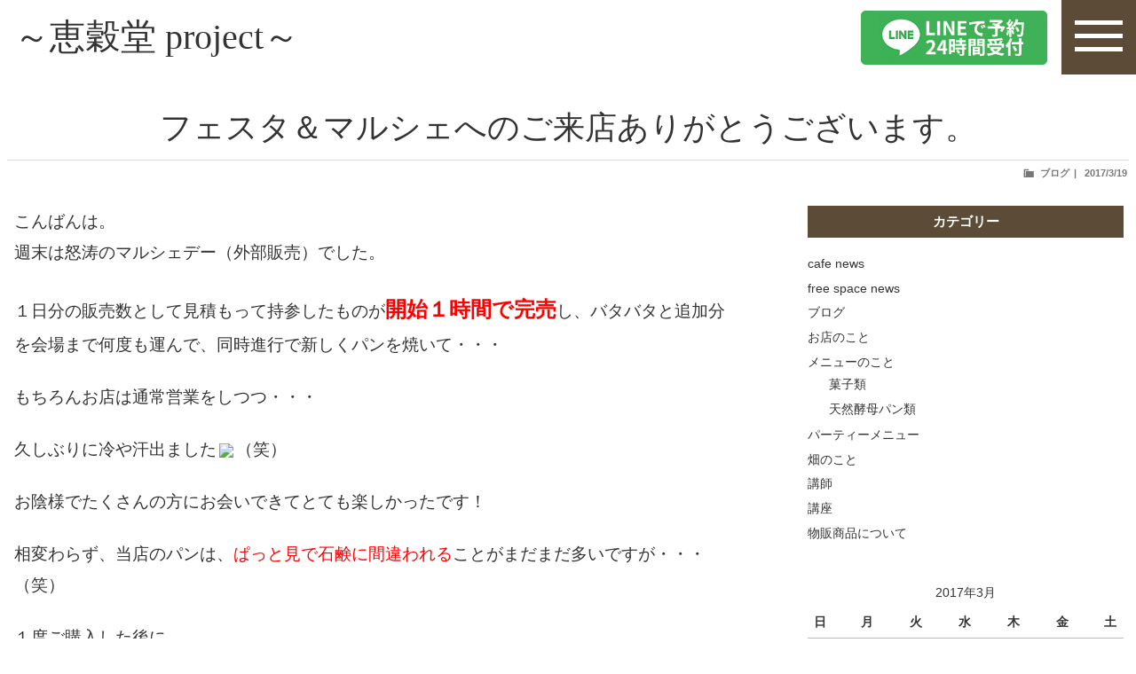

--- FILE ---
content_type: text/css
request_url: https://cafegoen.com/wp/wp-content/themes/cafegoen_Theme/style.css?ver=20250415
body_size: 11612
content:
/*
Theme Name:    cafegoen_Theme
Description:   Twenty Seventeen Child Theme
Author:        toranokoya
Author URI:    https://toranokoya.com/
Template: twentyseventeen
*/

/*defoult*/
body{
	background-color: #fff;
}

html[lang="ja"] h1,
html[lang="ja"] h2,
html[lang="ja"] h3,
html[lang="ja"] h4,
html[lang="ja"] h5,
html[lang="ja"] h6 {
    font-weight: normal;
}
h1,
h2,
h3,
h4,
h5,
h6,
.uifont,
.tohilabo a,
.logo div,
.topSpSec1 p,
.footerWrap,
.footerFixSec a,
.blogBox a,
.imgBlock a,
span.price,
.foodCenterTxt,
.dinnerBottom,
.mincho,
a .nav-title,
.jp-relatedposts-post-title{
	color: #333;
	font-family: "游明朝体", "Yu Mincho", YuMincho, "ヒラギノ明朝 Pro", "Hiragino Mincho Pro", "MS P明朝", "MS PMincho", serif;
}
.sec2 h5,
.sec2 h6,
.tohilabo a.detailLink,
h2.widget-title{
	font-family: "Hiragino Kaku Gothic Pro", Meiryo, sans-serif;
}

h5{
	font-size: 16px;
}

p{
		line-height: 1.9;
}

figure{
	margin:0 0 1em;
}
a {
	color: #333;
	text-decoration: none;
}

dl{
	display:flex;
	flex-wrap: wrap;
}
dt, dd{
	padding: 0 5px 5px;
	box-sizing: border-box;
}
dt{
	width: 25%;
}
dd{
	width:75%;
	margin: 0;
}
td,
th{
 	padding: 0.8em;
 	vertical-align: top;
}

/*--------------------------------------------------------------
4.0 Clearings
--------------------------------------------------------------*/

.site-header:before,
.site-header:after,
.contentsWrap:before,
.contentsWrap:after,
.detailFigWrap:before,
.detailFigWrap:after,
.listBlock li:before,
.listBlock li:after {
	content: "";
	display: table;
	table-layout: fixed;
}

.site-header:after,
.contentsWrap:after,
.detailFigWrap:after,
.listBlock li:after {
	clear: both;
}

/* Hover effects */

.entry-content a,
.entry-summary a,
.comment-content a,
.widget a,
.site-footer .widget-area a,
.posts-navigation a,
.widget_authors a strong {
	-webkit-box-shadow: none;
	box-shadow: none;
}
img.alignleft,
img.alignright{
	display: block;
	margin-bottom: 1em;
}
figure.alignleft,
figure.alignright{
	display: block;
	float: none;
}

.entry-title a,
.entry-meta a,
.page-links a,
.page-links a .page-number,
.entry-footer a,
.entry-footer .cat-links a,
.entry-footer .tags-links a,
.edit-link a,
.post-navigation a,
.logged-in-as a,
.comment-navigation a,
.comment-metadata a,
.comment-metadata a.comment-edit-link,
.comment-reply-link,
a .nav-title,
.pagination a,
.comments-pagination a,
.site-info a,
.widget .widget-title a,
.widget ul li a,
.site-footer .widget-area ul li a,
.site-footer .widget-area ul li a {
	-webkit-box-shadow: none;
	box-shadow: none;
	text-decoration: none;
}

.entry-content a:focus,
.entry-content a:hover,
.entry-summary a:focus,
.entry-summary a:hover,
.comment-content a:focus,
.comment-content a:hover,
.widget a:focus,
.widget a:hover,
.site-footer .widget-area a:focus,
.site-footer .widget-area a:hover,
.posts-navigation a:focus,
.posts-navigation a:hover,
.comment-metadata a:focus,
.comment-metadata a:hover,
.comment-metadata a.comment-edit-link:focus,
.comment-metadata a.comment-edit-link:hover,
.comment-reply-link:focus,
.comment-reply-link:hover,
.widget_authors a:focus strong,
.widget_authors a:hover strong,
.entry-title a:focus,
.entry-title a:hover,
.entry-meta a:focus,
.entry-meta a:hover,
.page-links a:focus .page-number,
.page-links a:hover .page-number,
.entry-footer a:focus,
.entry-footer a:hover,
.entry-footer .cat-links a:focus,
.entry-footer .cat-links a:hover,
.entry-footer .tags-links a:focus,
.entry-footer .tags-links a:hover,
.post-navigation a:focus,
.post-navigation a:hover,
.pagination a:not(.prev):not(.next):focus,
.pagination a:not(.prev):not(.next):hover,
.comments-pagination a:not(.prev):not(.next):focus,
.comments-pagination a:not(.prev):not(.next):hover,
.logged-in-as a:focus,
.logged-in-as a:hover,
a:focus .nav-title,
a:hover .nav-title,
.edit-link a:focus,
.edit-link a:hover,
.site-info a:focus,
.site-info a:hover,
.widget .widget-title a:focus,
.widget .widget-title a:hover,
.widget ul li a:focus,
.widget ul li a:hover {
	-webkit-box-shadow: none;
	box-shadow: none;
}
.entry-content a{
	color: #0065d1;
    -webkit-transition: all 0.2s linear;
    transition: all 0.2s linear;
}
.entry-content a:hover{
	color:#333;
}
.entry-content a:focus{
	color: #333;
}
.entry-meta{
	padding: 0;
	text-transform: none;
	font-weight: normal;
	font-size: 0.7em;
	line-height: 1.2;
}

a{
	transition: all 0.3s;
}
a:hover{
	opacity: 0.6;
}


/* Fixes linked images */
.entry-content a img,
.comment-content a img,
.widget a img {
	-webkit-box-shadow:none;
	box-shadow: none;
}
input[type="submit"]{
	background-color: #ff6c00;
	color:#fff;
	border-radius: 0;
	font-size: 20px;
	padding:0.8em 2em;
}




.site-content-contain{
	background-color: transparent;
}
.site-content{
	padding-top: 0;
	padding-bottom:4em;
}

.twentyseventeen-front-page article:not(.has-post-thumbnail):not(:first-child){
	border-width: 0;
}
.single-post:not(.has-sidebar) #primary,
.page.page-one-column:not(.twentyseventeen-front-page) #primary,
.archive.page-one-column:not(.has-sidebar) .page-header,
.archive.page-one-column:not(.has-sidebar) #primary{
    max-width: 100%; 
}
.archive .site-main > article,
.archive .site-main .container article{
	padding-bottom: 0;
	padding-top: 1.5em;
	border-top: 1px solid #eee;
	margin-top: 0.5em;
}
.archive .site-main > article:first-child,
.archive .site-main .container article:first-child{
	padding-top: 0;
	border-width: 0;
	margin-top: 0;
}
.page-header{
	margin: 2em auto 1.5em;
	text-align: center;
	padding: 0 0.5em;
}
.page-title{
	text-transform: capitalize;
	color: #333;
	font-size: 24px;
	line-height: 1.6;
	margin:0;
	padding:0.2em;
	border-bottom:1px solid #ddd;
}
.spaceTit{
	position: relative;
}
.spaceTit span{
	display: inline-block;
	margin-right: 1em;
	font-size: 0.5em;
	color: #fff;
	font-weight: bold;
	padding: 0.3em 1em 0.25em;
	line-height: 1;
	background-color: #5099dd;
	border-radius: 15px;
	vertical-align: 38%;
}
.spaceTit span.typeTag_1{
	background-color: #3fb156;
}
.spaceTit span.typeTag_2{
	background-color: darkorange;
}
.spaceTit span.typeTag_3{
	background-color: #0004fd;
	
}
html[lang="ja"] h2.page-title{
	font-weight: normal;
}
body:not(.twentyseventeen-front-page) .entry-header{
	padding: 0;
}
.archive .entry-title{
	font-size: 18px;
	margin-bottom: 1em;
}

.page-description{
	text-align: right;
	
}
.page-description p{
	padding:3px 6px;
	display: inline-block;
	border: 1px solid #555;
	margin:0;
    -webkit-transition: all 0.1s linear;
    transition: all 0.1s linear;
}
.page-description p:hover{
	border-color:#ddd;
}
.page-description a{
	padding:3px 20px 3px 14px;
	display: inline-block;
	position: relative;
    -webkit-transition: all 0.1s linear;
    transition: all 0.1s linear;
}
.page-description a:hover{
	opacity: 0.5;
}
.page-description a:after{
    position: absolute;
    padding-left: 6px;
    display: inline-block;
    font-family: dashicons;
    content: "\f345";
    -webkit-transition: all 0.1s linear;
    transition: all 0.1s linear;
}

.prev.page-numbers,
.next.page-numbers{
	background-color: #5c4c37;
	color:#fff;
	border-radius: 26px;
	padding:0.25em 0.4em 0.25em;
}
.post-thumbnail{
	margin-bottom: 0;
}
.page-numbers{}
#jp-relatedposts .jp-relatedposts-items .jp-relatedposts-post .jp-relatedposts-post-title a.jp-relatedposts-post-a{
	font-weight: bold;
}
#jp-relatedposts .jp-relatedposts-items time.jp-relatedposts-post-date,
.jp-relatedposts-post-context{
	font-size: 0.7em;
}
#jp-relatedposts .jp-relatedposts-items{
	display: flex;
	flex-wrap: wrap;
}
#jp-relatedposts .jp-relatedposts-items>*{
	flex-basis: calc(50% - 0.4em);
	float: none;
	margin: 0 0.2em 0.4em !important;
	padding: 0.4em;
	background-color: #f9f9f9;
	border: 1px solid #eee;
}



/*header*/

.siteHeader{
	margin:0 auto;
	max-width: 100%;
	padding: 0;
	position: relative;
}
.pcFixed{
	display: block;
	margin: 0 auto;
	max-width: 100%;
	width: 100%;
	position: relative;
	z-index: 1;
	background-color: rgba(255,255,255,0.85);
	/*-webkit-box-shadow: 4px 4px 4px 2px rgba(0,0,0,0.05);
	box-shadow: 4px 4px 4px 2px rgba(0,0,0,0.05);*/
}
.logo{
	padding:0 0 0px 4px;
	max-width: 300px;
}
.logo a,
.logo img{
	display: block;
}
.logo div,
.logo h1{
	margin:0;
	font-size: 22px;
	padding: 12px 0;
}
.gNavWrap{
	display: none;
}
.ichi_wrap{
	list-style: none;
	display: flex;
	justify-content: flex-end;
	padding:12px 100px 0 0;
	margin: 0;
}
.ichi_wrap li{
}
.blogBox,
.lineBox{
	width: 210px;
}
.blogBox{
	padding-right: 20px;
}
.ichi_wrap li a{
	display: block;
	text-align: center;
	border: 1px solid #ada092;
	border-radius: 5px;
}
.ichi_wrap li.lineBox a {
	border-color: #3fb156;
}
.blogBox a{
	padding: 12px;
	font-size: 30px;
	line-height: 1.2;
	color: #5c4c37;
	background-color: #fff;
}
.lineBox a{
	padding: 0 20px;
	background-color: #3fb156;
}
.lineBox img{
	vertical-align: bottom;
}

/*navi*/
.home.logged-in .gNav{
}
.gNav{
    display: none;
    justify-content: flex-end;
	list-style: none;
	margin-bottom: 0;
	padding-top:100px;
    -webkit-transition: all 0.8s ease-in-out;
    transition: all 0.8s ease-in-out;
}
.gNav > li{
	position: relative;
    -webkit-transition: .8s;
	transition: .8s;
	padding-top: 5px;
}
.gNav > li a{
	position: relative;
    display: block;
    line-height: 1.1;
    padding:0 0.5em;
    text-align: center;
    -webkit-transition: .8s;
	transition: .8s;
}
.gNav > li > a{
    border-right:1px solid #666;
}
.gNav > li:last-child > a{
    border-right-color:transparent;
}
.gNav > li > a:after{
	content: "";
	position: absolute;
	width: 0;
	bottom: 0;
	left: 50%;
	display: block;
	height: 1px;
	background: #000;
    -webkit-transition: .3s;
	transition: .3s;
	-ms-transform: translateX(-50%);
	transform: translateX(-50%);
}
.gNav > li > a:hover::after{
	width:100%;
}
.gNav > li:hover a{
	color:#333;
    text-decoration: none;
}
.headerWrap{
	position: relative;
	min-height: 60px;
	margin-bottom: 0;
}

.gNav > li ul{
	list-style: none;
	visibility: hidden;
	position: absolute;
	opacity: 0;
	width:100%;
	margin: 0;
	padding:0.5em 0;
	top:100px;
	border-radius: 0 0 3px 3px;
	background-color: #fff;
    -webkit-transition: all 0.25s linear;
    transition: all 0.25s linear;
    -webkit-box-shadow: 4px 4px 4px 2px rgba(0,0,0,0.15);
	box-shadow: 4px 4px 4px 2px rgba(0,0,0,0.15);
}
.gNav > li > a:hover + ul,
.gNav > li ul:hover{
	visibility: visible;
	opacity: 1;
	top:25px;
	z-index: 1;
}
.gNav > li a.subOn{
	padding-right:2em;
}
.subOn::before {
    position: absolute;
    right:0.5em;
    display: inline-block;
    font-family: dashicons;
    content: "\f347";
    -webkit-transition: all 0.1s linear;
    transition: all 0.1s linear;
}
.gNav > li .subOn + ul a{
	font-size: 0.9em;
	padding: 0.6em 0;
}

.gNav a.addcolor{
    color:#E6A600;
}
.spgNav{
	position: fixed;
	z-index: 99;
	width:100%;
	top:8px;
	-webkit-transition: all .4s ease-in-out;
	transition: all .4s ease-in-out;
}
.logged-in .spgNav{
	top:56px;
}
.spgNav .navLogo{
	position: absolute;
	width:20%;
	padding:2% 0 0 2%;
}
.home .spgNav .navLogo{
	display: none;
}




.logged-in .spNavWrap{
	margin-top: 46px;
}
.spNavWrap{
    position: fixed;
    top: 0;
    width: 100%;
    max-width: 100%;
    z-index: 1;
}
.spNavWrap.scrollOn{
	overflow-y: auto;
	bottom: 0;
	left:0;
	right:0;
}

.sp_menuBtn{
	position: absolute;
	top: 0;
	right: 0;
	width: 60px;
	height: 60px;
	z-index: 10;
	background-color: #5c4c37;
}
.sp_menuBtn:hover{
	cursor: pointer;
}
.sp_menuBtn span.l1,
.sp_menuBtn span.l15,
.sp_menuBtn span.l2{
	position: absolute;
	top: 45%;
	left: 10px;
	width: 40px;
	height: 5px;
	margin-top: -13px;
	background-color: #fff;
	transform-origin: center center;
	-webkit-transform-origin: center center;
	-webkit-transition: all 0.6s 0s cubic-bezier(0.875, 0.005, 0.090, 0.990);
	transition: all 0.6s 0s cubic-bezier(0.875, 0.005, 0.090, 0.990);

}
.sp_menuBtn span.l15{
	margin-top: 0;
}
.sp_menuBtn span.l2{
	position: absolute;
	margin-top: 13px;
}
.sp_menuBtn .text{
	position: absolute;
	font-size: 12px;
	bottom: 0;
	margin-left: 2px;
	color:#222;
}


.sp_menuBtn.iconSwich span.l1{
	margin-top: 0px;
	-webkit-transform: scale(1,1) translate(-0%,-0%) rotate(45deg);
		transform: scale(1,1) translate(-0%,-0%) rotate(45deg);
  }
.sp_menuBtn.iconSwich span.l15{
	-webkit-transform: scale(1,1) translate(-0%,-0%) rotate(-720deg);
		transform: scale(1,1) translate(-0%,-0%) rotate(-720deg);
	opacity: 0;
  }
.sp_menuBtn.iconSwich span.l2{
	margin-top: 0px;
	-webkit-transform: scale(1,1) translate(-0%,-0%) rotate(-45deg);
		transform: scale(1,1) translate(-0%,-0%) rotate(-45deg);
  }

.navMenu{
	display: none;
	opacity: 0;
	max-width: 1600px;
	width:100%;
	margin:60px auto 0;
	padding:5px 0;
	text-align: center;
	background-color: #5c4c37;
	-webkit-transition: all .2s ease-in-out;
	transition: all .2s ease-in-out;
	z-index: 2;
	box-shadow: 1px 1px 2px 2px rgba(0,0,0,0.15);
}
.navMenu.openMenu{
	opacity: 1;
}
.navMenu ul{
	margin-left:0;
	background-color: rgba(255,143,0,0.12);
}
.navMenu li{
	list-style: none;
}
.navMenu li:last-child{
	border-bottom-width: 0;
}
.navMenu a{
	display: block;
	padding:10px 10px;
	color: #fff;
	text-decoration: none;
	text-align: center;
}
.navMenu ul a{
	padding:7px 10px;
}
.navMenu a:hover{
	opacity:0.6;
}
.navMenu .fbicon a{
	display: inline-block;
}
.pcNav{
	display: none;
}
.spBtn{
	position: relative;
}
.spBtn:after{
	position: absolute;
	right:5vw;
	display: inline-block;
	font-size: 18px;
	font-family: dashicons;
	content: "\f347";
}
.spBtn.uppericon:after{
	-webkit-transform: rotate(180deg);
	transform: rotate(180deg);
}

/*header EOF*/

/*footer*/
.site-footer{
	margin: 0;
	border-top-width: 0;
	background-color: transparent;
}
.footerWrap{
	padding:2em 0 1em;
	text-align: center;
	font-size: 0.9em;
	background-color:#f5f2e5;
	color:#333;
}
.footerWrap h3,
.footerWrap h4{
	font-size: 20px;
	margin: 0.2em 0;
	padding: 0;
}
.footerUlWrap{
	display: none;
}
.footerWrap ul{
	list-style: none;
	margin: 0 auto 2em;
	display: flex;
	flex-wrap:wrap;
}
.copy{
	font-size: 11px;
	padding-bottom: 60px;
}
.footerFixSec{
	position: fixed;
	width:100%;
	bottom:0;
	z-index: 2;
}
.footerFixSec ul{
	list-style: none;
	display: table;
	width: 100%;
	margin-bottom: 0;
}
.footerFixSec li{
	display: table-cell;
	vertical-align: middle;
	border-top: 1px solid #06c655;
	background-color: #06c655;
	width: 100%;
	padding: 4px 0;
}
.footerFixSec a{
	display: block;
	text-align: center;
	font-size: 32px;
	line-height: 1.8;
	color: #5c4c37;
}
.footerFixSec a img{
	vertical-align: bottom;
	max-width: 360px;
}

/*side*/
.has-sidebar #secondary.widget-area{
}
.widget{
	margin-bottom: 3em;
}
html[lang="ja"] h2.widget-title{
	font-weight: bold;
}
h2.widget-title{
	padding: 0.5em 0;
	text-align: center;
	background-color: #5c4c37;
	color: #fff;
	font-size: 1.1em;
	margin-bottom: 1em;
}
.widget{
	padding-bottom: 0;
}
.widget ul li,
.widget ol li{
	border-width: 0;
	padding:0.2em 0;
}
.widget_categories .cat-item-21{
	display: none;
}
.calendar_wrap td a{
	display: block;
	background-color: #5c4c37;
	color: #fff;
	font-weight: bold;
}
.calendar_wrap td a:hover,
.calendar_wrap td a:focus{
	color: #fff;
}
.widget_recent_entries .post-date{
	font-size: 0.7em;
}
.widget_recent_entries li{
	margin-bottom: 0.7em;
	line-height: 1.2;
}
.wrapArchive,
.wrapPage{
	max-width: 1280px;
	margin: 1em auto;
}
.wrapArchive .content-area,
.wrapArchive #secondary.widget-area{
	padding: 0 1em;
}
.wrapArchive .content-area {
	margin: 0 0 3em;
}
.single .byline{
	display: none;
}
.single .posted-on{
	display: inline-block;
}
.header_meta{
	font-weight: bold;
	padding: 0.5em 0.2em 0;
	text-align: right;
	font-size: 0.7em;
}
.header_meta span.dashicons{
	display: inline-block;
	padding-right: 1em;
	font-size: 14px;
	vertical-align: -20%;
}
.header_meta span.dashicons,
.header_meta a{
	color: #777;
}
.categoryBox{
	display: inline-block;
}
.categoryBox:after{
	display: inline-block;
	padding: 0 0.5em;
	content: "|";
	color: #777;
}



/*front page*/
.sec{
	max-width: 1600px;
	margin:0 auto;
}
.type2.sec{
	max-width: 1600px;
	overflow: hidden;
}
.textBlock h3{
	text-align: center;
	font-size: 18px;
	padding: 1em 0.5em;
	margin: 0 auto;
}
.top1Sec{
	margin-bottom: 5em;
}
.flexTop{
	display: flex;
	list-style: none;
	flex-wrap: wrap;
}
.flexTop>li{
	flex-basis: 100%;
}

.spTop ul,
.pcTop ul{
	list-style: none;
}
.spTop li,
.pcTop li,
.tabletTop{
	text-align: center;
}
.spTop img,
.pcTop img,
.tabletTop img{
	vertical-align: bottom;
	max-width: 100%;
}
.pcTop img,
.spTop img{
	width: 100%;
}
.topSpSec1 {
	margin-bottom: 2em;
}
.topSpSec1 h2,
.topSpSec1 h3{
	font-size: 40px;
	margin: 1em auto 0;
	padding: 0;
	letter-spacing: 0.15em !important;
}
.topSpSec1 p{
	margin: 1.5em auto 0;
	font-size: 16px;
}
.pcTop,
.tabletTop{
	display: none;
}
.pcTop ul{
	display: flex;
}
.pcTop li{
	flex-basis: 50%;
}
.type2 .pcTop li{
	flex-basis: 40%;
}
.type2 .pcTop li.topSpSec1{
	flex-basis: 20%;
}
.tabletTop{
	margin-bottom: 3em;
}
.tabletTop tr{
	border-width: 0;
}
.tabletTop td{
	padding: 0;
}
.imgBlock a{
	display: block;
	position: relative;
}
.imgBlock a div{
	position: absolute;
	background-color: rgba(93, 78, 57, 0.9);
	color: #fff;
	line-height: 1.4;
	font-size: 13px;
	height: 45%;
}
.arrow,
.arrow2{
	display: inline-block;
	font-size: 0.8em;
	padding-left: 0.5em;
}
.imgBlock a:hover .arrow{
	transform: translate(-1em,0);
}
.imgBlock a:hover .arrow2{
	transform: translate(1em,0);
}
.a1,
.a3{
	top: 0;
	right: 0;
}
.a2,
.a4{
	bottom: 0;
}
.type2 .a2,
.type2 .a4{
	bottom: auto;
	top: 0;
}
.a1{
	padding: 2em 1.2em;
}
.a2{
	padding: 3em 1.2em 0;
}
.a3{
	padding: 4em 1.2em 0;
}
.a4{
	padding: 3em 1.7em 0;
}

.top2Sec{
	max-width: 1200px;

}
.newsSec{
	padding: 0 1em;
}
.newsSec h2{
	color: #5c4c37;
	margin: 0;
	font-size: 1.5em;
}
.newsSec h3{
	font-size: 1em;
	margin: 0;
}
.topNews{
	list-style: none;
	border-top: 1px solid #ada092;
}
.topNews li{
	border-bottom: 1px solid #ada092;
	padding: 0.5em 0;
}
.topNews a{
	display: block;
	padding: 0 0.5em;
}
.nDate{
	font-size: 0.8em;
	color: #ada192;
}
.sideUl{
	list-style: none;
	margin: 0 auto 1.5em;
	padding: 0 0.5em;
	max-width: 280px;
	text-align: center;
}
.sideUl a{
	color: #0000cd;
}
.sideUl li{
	padding-bottom: 1.5em;
}
.sideUl li img{
	vertical-align: bottom;
}
.linkBtn{
	display: block;
	margin-top: 1em;
}


.list_mv{
	opacity: 0;
	transform: translate(0,100px);
	transition: all 1s ease-out;
}
.list_mv.lPosi,
.list_mv.rPosi{
	transition: all 1.2s;
}
.list_mv.bo{
	transition-delay: 0.6s;
}
.list_mv.lPosi.bo,
.list_mv.rPosi.bo{
	transition-delay: 0.4s;
}
.list_mv.lPosi{
	transform: translate(-100px,0);
}
.list_mv.rPosi{
	transform: translate(100px,0);
}
.lPosi.mv,
.rPosi.mv,
.mv {
    opacity: 1;
    transform: translate(0,0);
}
a.list_mv.lPosi.bo:hover,
a.list_mv.rPosi.bo:hover,
a.list_mv:hover,
a.mv:hover{
	opacity: 0.6;
	transition-delay: 0s;
	transition-duration: 0.3s;
}

.shopDetail{
	border: 1px solid #ccc;
	padding: 0.7em;
}
a.btnDetail,
a.btnEn{
	display: block;
	text-align: center;
	background-color: #5c4c37;
	color: #fff;
	font-weight: bold;
	border-radius: 1.5em;
	padding: 0.5em;
	margin: 1em 0;
	position: relative;
}
a.btnEn{
	display: inline-block;
	margin: 0 0 0 1em;
	line-height: 1.2;
	background-color: #3fb156;
	padding: 0.5em 1em;
}
a.btnDetail:after,
a.btnEn: after{
	position: absolute;
	right: 0.2em;
	display: inline-block;
	font-family: dashicons;
	content: "\f345";
}
a.btnEn:hover,
a.btnEn:focus{
	color: #fff;
}


/* cafe page  */
.cafePage{
	max-width: 1080px;
	margin: 0 auto;
}
.cafePage img{
	vertical-align: bottom;
}
.cafePage ul{
	list-style: none;
}
.cafePage h2{
	text-align: center;
	margin: 1em 0 2em;
	padding: 0 1em;
}
.mainFood{
	padding: 1em;
	background-color: #f5f2e5;
	margin: 0 auto 3em;
}
.mainFood ul{
	display: flex;
	flex-wrap: wrap;
	margin-bottom: 0;
}
.mainFood li:first-child{
	padding-bottom: 1em;
}
.mainFood p{
	margin-bottom: 0;
}
html[lang="ja"] h3.blockTit{
	font-weight: bold;
}
h3.blockTit{
	background-color: #5c4c37;
	color: #fff;
	font-weight: bold;
	padding: 0.5em 0.8em;
	margin-bottom: 0;
}
.blockTit span{
	font-size: 0.7em;
}
.foodSec{
	margin: 2em auto 4em;
}
.dessertTop,
.drinkTop,
.lunchTop,
.dinnerTop,
.takeoutText,
.deliveryText{
	padding: 1em 0.5em;
}
.foodSecUl>li{
	margin-bottom: 3em;
}
.foodUl{
	display: flex;
	flex-wrap: wrap;
	margin-left: 0;
	padding: 0 1em;
}
.foodUl li{
	flex-basis: 100%;
}
.imgBox figure{
	position: relative;
}
.imgBox figcaption{
	position: absolute;
	top: 0;
	left: 0;
	background-color: rgba(255,215,0,0.9);
	color: #fff;
	font-size: 14px;
	font-weight: bold;
	padding: 0.3em 0.5em 0.2em;
	box-shadow: 2px 2px 4px rgba(0,0,0,0.4);

}
.imgBox figcaption.no2{
	background-color: rgba(192,192,192,0.9);
}
.imgBox figcaption.no3{
	background-color: rgba(196,112,34,0.9);
}
.drinkSec .foodSecUl2{
	margin: 1.5em auto;
}
.foodSecUl2 div,
.foodUl div{
	margin-bottom: 1em;
}
.foodSecUl2 h4,
.foodUl h4{
	font-size: 1.15em;
	display: inline;
	border-bottom: 1px solid #999;
}
.foodSecUl2{
	display: flex;
	flex-wrap: wrap;
	padding: 0 1em;
}
.foodSecUl2 li{
	flex-basis: 100%;
}
.foodSecUl2 h4{
	border-width: 0;
}
span.price{
	display: block;
	float: right;
	padding: 0.1em 0.5em 0 1em;
	font-size: 1.1em;
}
.foodCenterTxt{
	text-align: center;
	padding: 2em 0;
}
.foodCenterTxt span{
	font-size: 1.08em;
	font-weight: bold;
	padding: 0 0.3em;
	background: rgba(0, 0, 0, 0) linear-gradient(transparent 65%, #add6ff 0%) repeat scroll 0 0;
	display: inline-block;
}
.dinnerBottom{
	border: 2px solid #3fb156;
	padding: 1em;
	margin: 1em;
}
.dinnerBottom p{
	font-size: 1.1em;
	margin-bottom: 1em;
}
.dinnerBottom p:last-child{
	margin-bottom: 0;
}
.lfs1{
	max-width: 800px;
	margin: 2em auto;
}
.lfs2{
	margin: 2em auto;
	display: flex;
	flex-wrap: wrap;
	padding: 0 1em;
}
.lfs2>div{
	margin-bottom: 2em;
}
.cafeNav{
	display: flex;
	max-width: 400px;
	justify-content: center;
	margin: 0 auto 1.5em;
}
.cafeNav li{
	padding: 0 1em;
}
.cafeNav a{
	display: block;
	color: #333;
	position: relative;
	font-size: 0.9em;
	line-height: 1.2;
	padding: 0 0.2em;
}
.cafeNav a:after{
	content: "";
	position: absolute;
    width: 100%;
	bottom: -1px;
	left: 50%;
	display: block;
	height: 1px;
	background: rgba(0,0,0,1);
	transition: .2s;
	-ms-transform: translateX(-50%);
	transform: translateX(-50%);
}
.cafeNav a:hover:after {
	width: 0;
}

.infoWrap{
	list-style: none;
	margin-left: 0;
	display: flex;
	flex-wrap: wrap;
}
.infoWrap li{
	flex-basis: 100%;
}
.listTable {
	width: 100%;
	margin-bottom: 0.5em;
}
.listTable td,
.listTable th{
	padding:0;
	font-weight: normal;
	font-size: 1em;
}
.listTable tr{
	border-width: 0;
}
.listTable th{
	padding-right:1em;
	width:25%;
	vertical-align: top;
}
.listTable h3{
	font-size: 1em;
	padding:0;
	margin:0;
}
html[lang="ja"] .listTable h3{
	font-weight: bold;
}
.listTable p{
	font-size: 0.8em;
	line-height: 1.5;
	color:#555;
}
.timeBox{
	color:#777;
	font-size: 0.6875rem;
	line-height: 1;
	padding-bottom: 0.5em;
}
.btnNews{
	text-align: center;
}
.btnNews a{
	display: block;
	margin:0 auto;
	max-width: 200px;
	background-color: #c8c2b4;
	padding:1em;
}
.mediaSec{
	background-color: #f9f8f4;
	padding: 1em;
	margin: 3em auto;
}
.mediaSec h3{
	text-align: center;
	color: #5c4c37;
	margin-bottom: 1em;
}
.mediaSec ul{
	list-style: none;
	display: flex;
	margin: 0 auto 1.5em;
}
.mediaSec li{
	padding: 0 0.5em;
}
.mediaSec .ulOne li{
	flex-basis: 51.8%;
}
.mediaSec .ulOne li:last-child{
	flex-basis: 48.2%;
}
.mediaSec .ulTwo li{
	flex-basis: 33%;
}
.mediaSec a{
	text-align: center;
}

/*page*/
.center{
	text-align: center;
}
.underline{
	text-decoration: underline;
}
.underline:hover{
	text-decoration: none;
}
.edit-link{
	display: none;
}
.pageWrap header.entryHeader{
	padding-top:10px;
}
html[lang="ja"] .pageWrap h1{
	font-weight: bold;
}
.pageWrap h1{
	font-size: 24px;
	line-height: 1;
	padding:1em 0;
	border-top:1px solid #ccc;
	border-bottom:1px solid #ccc;
	text-align: center;
	margin:0 auto 1em;
	max-width: 1200px;
}
.entryContent{
	max-width: 1040px;
	margin:3em auto;
	padding:0 1em;
}
.widthPage .pageDef .entryContent{
	max-width: 1200px;
}
.pageDef .entryContent{
	max-width: 800px;
}
.page_service .entryContent{
	max-width: 800px;
}
.access ul{
	padding-left:1.5em;
}






.hissu{
	color:red;
	font-size: 0.9em;
}
.red{
	color: red;
}
.formwrap{
	padding: 1em;
	border: 1px solid #ccc;
	max-width: 980px;
	margin: 1.5em auto;
}
.formwrap label{
	font-weight: normal;
}

.form-bottomText{
	background-color: #f6f6f6;
	padding: 1.5em;
	border:1px solid #ccc;
	margin: 2em 0;
	font-size: 0.9em;
}

.single .titArc{
	padding:0;
	margin:0 0 1em;
	border-bottom: 1px solid #ccc;
}
.archive .titArc{
	font-size: 18px;
	padding:0;
	margin:0 0 0.3em;
}
html[lang="ja"] .archive .titArc{
	font-weight: bold;
}

.getPostImgArea{
	flex-basis: 20%;
}
.getPostStringArea{
	flex-basis: 80%;
	padding-left:3%;
}
.getPostStringArea p{
	font-size: 0.8em;
	line-height: 1.5;
	color:#555;
}

h2.tit{
	font-size: 24px;
	margin:0;
	padding:0.2em 0 0.5em;
	margin-bottom: 1em;
}
.formWrap{
	background-color: #eee;
	padding:0.5em;
	border:1px solid #ddd;
}
.formWrap label{
	font-weight: normal;
}
.formTit{
	font-size: 4.6vw;
	padding-bottom: 0.3em;
	margin-bottom: 1em;
	color: #333;
	border-bottom: 3px dotted 
}
.contactTable tr{
	border-width: 0;
}
.contactTable th,
.contactTable td{
	display: block;
	padding:0.5em;
	font-size: 0.95em;
	font-weight: normal;
}
.contactTable th{
	vertical-align: top;
	padding-bottom:0;
}
.formWrap .center{
	margin-top: 2em;
}


.one th{
}
.name ul{
	list-style: none;
	margin-bottom: 0;
}
.name ul li{
	padding-bottom: 0.5em;
}
.name input[type="text"]{
	display: inline-block;
}
.name span{
	width:17%;
	display: inline-block;
	text-align: center;
	vertical-align: middle;
}
.name.jikan span{
	width:22%;
}
.name span.wpcf7-form-control-wrap{
	width:83%;
}
.name.jikan span.wpcf7-form-control-wrap{
	width:78%;
}
.name span.wpcf7-not-valid-tip{
	width:100%;
}
.ubin span{
	display: inline-block;
	width:240px;
}

.contentDate{
	margin-bottom: 3em;
}

.box1{
	background-color: #fafafa;
	border:1px solid #ddd;
	padding:1em;
	margin-bottom: 2em;
}
.box1 h3{
	margin:0;
	padding:0;
	font-size: 20px;
}
.box1 h3 span{
	font-size: 15px;
	display: inline-block;
	padding-right:8px;
}
.box1 h4{
	margin:1em 0 0.2em;
	padding:0;
	font-size: 15px;
}
.box1 h4 +div{
	margin-bottom: 1em;
}
.box2 {
	margin: 2em auto;
}
.box2 h4{
	font-size: 16px;
	background-color: #888;
	color:#fff;
	padding:0.5em;
	margin-bottom: 1.5em;
}
html[lang="ja"] .box2 h4{
	font-weight: bold;
}
.box2 > div{
	margin-bottom: 2em;
}

.listBlock li{
	list-style: none;
}
.blockLink{
	display: flex;
	padding-top: 1.2em;
	border-bottom:1px solid #ccc;
}
.listBlock li:last-child .blockLink{
	border-width:0;
}

.imgArea{
	flex-basis: 30%;
	padding-right:1.5em;
}
.postArea{
	flex-basis: 70%;
}
.postArea h2.tit{
	font-size: 18px;
	margin-bottom: 0;
}
.moreText{
	display: inline-block;
	font-size:0.8em;
	padding-left:10px;
}


li{
	line-height: 1.7;
}
.btnLink,
.btnLink2{
	text-align: center;
}
.btnLink a{
	display: inline-block;
	background-color:#ff6c00;
	color:#fff;
	font-weight: bold;
	font-size: 18px;
	padding:1em 2em;
}
.underline{
	text-decoration: underline;
}


.acceptP span.wpcf7-list-item{
	margin-left:0;
}
.acceptP label {
	display: block;
	line-height: 1;
	margin-top: 1em;
	line-height: 2;
	position: relative;
	padding-left:2.5em;
	font-weight: bold;
}
.acceptP label:before{
	position: absolute;
	left:0;
	top:0;
	border:3px solid #000;
	border-radius: 3px;
	width:30px;
	height: 30px;
	display: inline-block;
	margin-right: 0.5em;
	content:"";
}
.acceptP input[type=checkbox] {
	display:none;
}
.acceptP input[type=checkbox] + span{
}

.acceptP input[type=checkbox] + span:before {
	font-family: dashicons;
	display: inline-block;
	font-size: 36px;
	line-height: 1;
	vertical-align: middle;
	position: absolute;
	color: #000;
	top:-2px;
	left:-5px;
}

.acceptP input[type=checkbox]:checked + span:before {
	content: "\f147";
}
::placeholder{
	color:#666;
}


.post-navigation {
    font-weight: 800;
    margin: 3em 1em;
}
.pc{
	display: none;
}

input[type="submit"]{
	background-color: #5c4c37;
}

.bold{
	font-weight: bold;
}

.netshop{
	max-width: 1000px;
	margin: 2em auto;
}
.netshop section{
	margin-bottom: 4em;
}
.netshop ul{
	list-style: none;
}
.netshop h2{
	background-color: #5c4c37;
	padding: 0.5em;
	line-height: 1.2;
	color: #fff;
}
html[lang="ja"] .netshop h2{
	font-weight: bold;
}
.netshop h2 + p{
	padding: 0 1em;
}
.netshop h3{
	text-align: center;
	position: relative;
	align-items: center;
	display: flex;
	margin-bottom: 2em;
}
.netshop h3:before,
.netshop h3:after{
	content: "";
	border-top: 1px solid #ccc;
	flex-grow: 1;
}
.netshop h3:before{
	margin-right: 0.5em;
}
.netshop h3:after{
	margin-left: 0.5em;
}
.netshopList,
.productList{
	display: flex;
	flex-wrap: wrap;
	align-items: center;
	padding: 0 0.5em;
	margin-bottom: 3em;
}
.productList{
	align-items: flex-end;
}
.netshopList li{
	flex-basis: 100%;
	padding: 0 3em 2em;
	text-align: center;
}
.salonec .netshopList p{
	font-size: 1.2em;
	font-weight: bold;
}
.netshopList a,
.netshopList img{
	display: block;
}
.netshopList a{
	position: relative;
}
.readmore{
	display: flex;
	align-items: center;
	position: absolute;
	top: 0;
	left: 0;
	width: 100%;
	height: 100%;
	padding: 15px;
	color: #fff;
	background-color: rgba(0, 0, 0, 0.7);
	opacity: 0;
	transition: all 0.6s;
}
.readmore:after{
	content: "";
	position: absolute;
	top: 15px;
	left: 15px;
	width: calc(100% - 30px);
	height: calc(100% - 30px);
	border: 1px solid #ccc;
}
.readmore p{
	margin: 0;
	width: 100%;
	text-align: center;
	line-height: 1.3;
	font-weight: bold;
}
.netshopList a:hover .readmore{
	opacity: 1;
}

.productList li{
	flex-basis: 50%;
	padding: 0 0.5em;
	margin-bottom: 1em;
}
.productList div{
	border: 1px solid #eee;
	padding: 0.5em;
	background-color: #f9f8f4;
}
.productList figure{
	margin-bottom: 0;
}
.productList p{
	font-size: 0.8em;
	margin-bottom: 0;
	min-height: 68px;
}


.borderBox{
	padding:1em;
	border:1px solid #aaa;
}
.borderBox p{
	margin-bottom: 0;
}
.btn_border a{
	display: block;
	max-width: 400px;
	margin:0 auto;
	border:3px solid #333;
	text-align: center;
	padding:1em;
	font-weight: bold;
	font-size:20px;
}

.usepolicy section{
	margin-bottom: 3em;
}
.usepolicy section.first{
	margin-top:4em;
}
.usepolicy h2{
	text-align: center;
}
.usepolicy ul{
	padding-left:1.5em;
}

.pcTit{
	display: none;
	font-size: 50px;
}
.spTit{
	text-align: center;
	font-size: 30px;
}
h2.spTit,
h2.pcTit{
	font-family: 'Lora';
	background-color: #eee;
	padding:0.5em 0.3em;
	line-height: 1;
}
html[lang="ja"] .spTit,
html[lang="ja"] .pcTit{
	font-weight: 700;
}
.linkBnrWrap{
	text-align: center;
	background-color: #eee;
	padding:2em 0.5em;
}
.linkBnrWrap ul{
	list-style: none;
	margin:0 auto;
	display: flex;
	max-width: 1000px;
	justify-content: center;
}
.linkBnrWrap img{
	display: block;
}

.lecArcBox{
	list-style: none;
	display: block;
}

.imgThum {
	margin-bottom: 1em;
}
.aBlock{
	display: block;
}
.aBlock p{
	font-size: 0.9em;
	line-height: 1.5;
}
.aBlock .arrow{
	color: mediumblue;
}
.lecWrap ul{
	list-style: none;
}
ul.lecUl{
	padding-left: 0;
}
.pcFig {
	display: none;
}
.spViewImg{
	margin-bottom: 2em;
}
.instData ul{
	padding: 0 0 1.5em;
	border-bottom: 1px solid #e6e6e6;
	margin:0 0 1.5em;
}
.instData > ul > li:first-child{
	font-weight: bold;
}
.profWrap{
	background-color: #f6f6f6;
	padding: 1.5em;
	border: 1px solid #ccc;
	margin: 3em 0;
}
.lecProf{
	margin-bottom: 1.5em;
}
.link-text{
	position: relative;
	display: block;
	padding: 1em;
	margin: 1.5em auto;
	max-width: 280px;
	background-color: #5c4c37;
	font-weight: bold;
}
.link-text:after{
	font-family: dashicons;
	content: "\f345";
	position: absolute;
	right: 1em;
}
.entry-content a.link-text{
	color: #fff;
}

.spacePage ul{
	list-style: none;
}
.spacePage > section{
	margin:2em auto 5em;
	max-width: 1000px;
}
.spacePage h2{
	padding: 0 0.5em;
	border-bottom: 1px solid #ddd;
}
.spacePage h2.secTit{
	font-size: 24px;
	border-color: #ccc;
	text-align: center;
	padding: 0.2em;
}

.spaceBlock section {
	margin-bottom: 4em;
}
.spaceBlock section > ul{
	display: flex;
	flex-wrap: wrap;
}
.spaceBlock section > ul > li{
	flex-basis: 100%;
}
.spaceBlock section > ul > li:last-child{
	padding: 0 1em;
}
.btnWrap{
	display: flex;
	flex-wrap: wrap;
	margin: 0;
}
.btnWrap li{
	flex-basis: 50%;
	padding: 0 0.2em;
}
.btnWrap a{
	display: block;
	text-align: center;
	padding: 1.5em 0;
	background-color: #61391c;
	color: #fff;
	position: relative;
}
.btnWrap a:focus,
.btnWrap a:hover{
	color: #fff;
}
.btnWrap a:after{
	position: absolute;
	right: 0.2em;
	display: inline-block;
	font-family: dashicons;
	content: "\f345";
}
.btnWrap li:last-child a{
	background-color: #3fb156;
}

.tenanto section{
	margin-bottom: 4em;
}
.tenanto ul{
	margin-bottom: 0;
}
.spaceBlock figure,
.tenanto figure{
	margin: 0;
}
.spaceBlock img,
.tenanto img{
	vertical-align: bottom;
}
.tenanto p{
	padding: 1em;
}
html[lang="ja"] .h3block h3{
	font-weight: bold;
}
.h3block{
	text-align: center;
	padding: 1em;
	color: #fff;
}
.h3block h3{
	color: #fff;
}
.h3block span{
	float: left;
	line-height: 1.15;
	padding-left: 0.5em;
	font-size: 1.08em;
}
.h3block h3{
	clear: none;
	margin: 0;
	padding: 0;
}
a.linkA{
	position: relative;
	display: block;
	text-align: center;
	margin: 0 auto 1em;
	padding: 0.8em;
	color: #fff;
	max-width: 300px;
	border-radius: 2em;
}
a.linkA:after{
	position: absolute;
	right: 1em;
	display: inline-block;
	font-family: dashicons;
	content: "\f345";
}
a.linkA:focus,
a.linkA:hover{
	color: #fff;
}

.megumi{
	border: 1px solid #ff93d0;
}
.megumi .h3block,
.megumi a.linkA{
	background-color: #ff93d0;
}
.megumi span{
	padding-top: 0.65em;
}
.gakken{
	border: 1px solid #5099dd;
}
.gakken .h3block,
.gakken a.linkA{
	background-color: #5099dd;
}
.gakken h3{
	padding-top: 0.2em;
}
.bosyu{
	border: 1px solid #7a2228;
}
.bosyu .h3block,
.bosyu a.linkA{
	background-color: #7a2228;
}


.gallery ul{
	display: flex;
	flex-wrap: wrap;
	align-items: center;
}
.gallery li{
	flex-basis: 50%;
	padding: 0 0.5em 1em;
}
.gallery figure{
	text-align: center;
	margin-bottom: 0;
}
.gallery img{
	vertical-align: bottom;
}

.rentalReserve{
	max-width: 980px;
	margin: 2em auto;
	padding: 0 1em;
}
.rentalReserve h3{
	text-align: center;
	font-size: 24px;
}
.rentalReserve h4{
	text-align: center;
    margin:3em 0 1.5em;
    position: relative;
    padding: 0.5em 1.5em;
    border-top: solid 1px #ccc;
    border-bottom: solid 1px #ccc;
    background-color: #f3f3f3;
}
html[lang="ja"] .rentalReserve h4{
    font-weight: bold;
}
.detail{
	line-height: 1.8;
}
.mb0{
	margin-bottom: 0;
}


ul.twoTable,
ul.yoko{
	list-style: none;
}

.newsWrap{
	max-width: 1000px;
	padding: 0 1em;
	margin: 0 auto;
}
.cat-free-space-news .post-navigation,
.cat-cafe-news .post-navigation{
	display: none;
}
.newsWrap #jp-relatedposts{
	display: none !important;
}




/* tohi labo */
.tohilabo{
	padding:0 0.5em;
	margin-bottom: 5em;
}
.tohilabo section{
	margin-bottom: 0;
}
.tohilabo img{
	vertical-align: bottom;
}
.tohilabo a{
	color:#3f1e08;
}
.sec1{
	background: #190200 url(/imgs/main_bg.png) left top;
	padding:20px;
}
.sec1 figure{
	margin:0;
}
.sec1 div{
	margin-bottom: 0.3em;
}
.sec1 div:last-child{
	margin-bottom: 0;
}
.sec1 h3{
	color: #fff;
	text-align: center;
	margin:0;
	padding:0 0 0.15em;
	font-size: 24px;
}
.sec1 ul{
	list-style: none;
	display: flex;
	flex-wrap: wrap;
	margin:0 auto;
}
.sec1 li{
	flex-basis: 100%;
}
.sec1 li:first-child{
	margin-bottom: 2em;
}
.sec1 .silverWrap li:first-child{
	margin-bottom: 10px;
}
.gold,
.silver {
	display: block;
	text-align: center;
	padding:10px 0;
	border:2px solid #daca98;
	margin-bottom: 10px;
	background: linear-gradient(-23deg, #b49531 0%, #b49531 37%, #d2bf83 49%, #d2bf83 51%, #b49531 63%, #b49531 100%);
}
a.gold:hover,
a.silver:hover{
	opacity: 0.7;
}
.silver{
	background: linear-gradient(-12deg, #aaa 0%, #aaa 20%, #fff 47%, #fff 53%, #aaa 80%, #aaa 100%);
	border:1px solid #eee;
	margin-bottom: 0;
}
.silverWrap{
	margin:5px auto 0;
	max-width: 960px;
}
.silverWrap p{
	color:#fff;
	margin-bottom:0.3em;
}
.silverWrap a.silver{
	font-size: 26px;
}
.sec1 span{
	display: block;
	font-size: 26px;
	line-height: 1.35;
	font-weight: bold;
}
.sec1 span.sub{
	font-size: 20px;
}
.sec2,
.sec3{
	max-width: 1016px;
	margin:0 auto;
	padding:0 0.5em;
}
.sec2 ul,
.sec3 ul,
.sec4 ul{
	margin:0 auto;
	list-style: none;
	display: flex;
	flex-wrap: wrap;
}
html[lang="ja"] .sec2 h2,
html[lang="ja"] .sec2 h2 + h3,
html[lang="ja"] .sec2 h4,
html[lang="ja"] .sec2 h5,
html[lang="ja"] .sec2 h6,
html[lang="ja"] .sec3 h3,
html[lang="ja"] .sec4 h2{
	font-weight: bold;
}
.sec2 h2,
.sec4 h2{
	text-align: center;
	padding:4em 0 0.4em;
	border-bottom: 1px solid #ccc;
	font-size: 22px;
}
.sec4 h2 span{
	display: inline-block;
	padding-left:0.5em;
	font-size: 0.45em;
}
.sec2 h2 + h3,
.sec3 h3{
	color:#a9894a;
	font-size: 22px;
	padding-top:0.5em;
}
.sec2 h4{
	font-size: 18px;
	padding-top:0.5em;
	margin-bottom: 0.5em;
}
.sec2 h5{
	font-size: 18px;
}
.marker{
	padding: 0 0.1em 0 0.1em;
	background: rgba(0, 0, 0, 0) linear-gradient(transparent 50%, #fff33f 0%) repeat scroll 0 0;
}
.tohiBox{
	margin-bottom: 2.5em;
	border:1px solid #ccc;
	padding:22px;
}
.tohiBox p{
	margin-bottom: 0;
}
.tohiBox figure{
	max-width: 130px;
	margin:0 auto;
	padding-top:1.5em;
}
.tohiBox ul{
	margin:0 auto;
	max-width: 800px;
	flex-direction: column-reverse;
}
.tohiBox li{
	flex-basis: 100%;
}
.tohiFlex li,
.sec3 li{
	flex-basis: 100%;
	margin-bottom: 2em;
}
.tohiFlex h6{
	font-size: 16px;
	color:#999;
	margin-bottom: 0;
}
.course p{
	font-size: 16px;
	margin:0;
	padding: 0.75em 0;
	font-weight: bold;
	border-bottom:1px solid #ccc;
}
.priceBox{
	background-color: #eee7db;
	padding:20px;
	max-width: 400px;
	margin: 0 auto;
}
.priceBox h3{
	color:#666;
	text-align: center;
	font-size: 24px;
	padding:0;
	margin:0 auto 0.5em;
}
.priceBox dd{
	font-weight: bold;
}
.priceBox p{
	margin:0 0 0.3em;
	font-size: 14px;
}
.short .gold,
.priceBox .gold{
	margin-bottom: 0;
	font-size: 16px;
	font-weight: bold;
	position: relative;
}
.short .gold:after,
.priceBox .gold:after{
	position: absolute;
	font-family: dashicons;
	content: "\f345";
	right:5px;
	color:#fff;
}
.sec3 p{
	font-size: 16px;
}
.sec3 figure{
	margin:0;
	text-align: center;
}
.sec3 .priceBox dl{
	margin-bottom: 1.5em;
}
.sec4{
	margin:0 auto;
	max-width: 1016px;
	padding:0 0.5em;
}
.sec4 ul > li{
	flex-basis: 100%;
}
.sec4 ol{
	list-style: none;
	display: flex;
	flex-wrap: wrap;
	margin:0;
}
.sec4 ol li{
	flex-basis: 100%;
	margin-bottom: 1.5em;
}
.sec4 figure{
	text-align: center;
	margin:0 auto;
}
.tohilabo a.detailLink{
	background-color: #eee;
	display: block;
	margin:0 0 0 auto;
	max-width: 180px;
	text-align: center;
	padding:6px 0 5px;
	color:#333;
	position: relative;
}
.detailLink:after{
	position: absolute;
	font-family: dashicons;
	content: "\f345";
	right:5px;
}
.priceBox dl{
	margin-bottom: 0.5em;
}
.priceBox dt{
	width:23%;
}
.priceBox dd{
	width:77%;
}
.sec4 dt{
	width:60%;
}
.sec4 dd{
	width:40%;
}
.short p{
	font-weight: bold;
}
.short .gold{
	max-width: 280px;
	margin:1.5em auto;
}
.damy{
	height:200px;
	max-width:285px;
	width:100%;
	background-color: #ccc;
	margin:0 auto;
}

@media screen and (max-width: 30em){


}
@media screen and (min-width: 30em) {
	figure.alignleft{
		float: left
	}
	figure.alignright{
		float: right;
	}
	.copy{
		padding-bottom: 65px;
	}
	.gallery li{
		flex-basis: calc(100% / 3);
	}
	.silverWrap p{
		text-align: center;
	}
	.sec2 h2,
	.sec4 h2{
		font-size: 28px;
	}
	.sec2 h2 + h3,
	.sec3 h3{
		font-size: 24px;
	}
	.sec2 h4{
		font-size: 22px;
	}
	.sec2 h5{
		font-size: 20px;
	}
	.priceBox h3{
		font-size: 26px;
	}

	.tohiBox ul{
		flex-direction: row;
	}
	.tohiBox figure{
		padding-top:0;
	}
	.tohiBox li:first-child{
		flex-basis: 30%;
		padding-right:3em;
	}
	.tohiBox li:last-child{
		flex-basis: 70%;
	}
	.sec4 ol li{
		flex-basis: 50%;
		padding-left:1em;
	}
	.sec4 ol li:first-child{
		padding:0 1em 0 0;
	}

}

@media screen and (max-width: 45em){

}

@media screen and (min-width: 45em) {
	.logo{
		max-width: 65%;
	}
	.logo div,
	.logo h1{
		font-size: 40px;
		padding: 0.3em;
	}
	.sp_menuBtn{
		width: 84px;
		height: 84px;
	}
	.sp_menuBtn span.l1,
	.sp_menuBtn span.l15,
	.sp_menuBtn span.l2{
		left:15px;
		width: 54px;
		margin-top: -15px;
	}
	.sp_menuBtn span.l15{
		margin-top: 0px;
	}
	.sp_menuBtn span.l2{
		margin-top: 15px;
	}
	.snsSpBox{
		right:94px;
		top:24px;
	}
	.navMenu{
		margin-top:84px;
	}
	.lecArcBox{
		display: table;
		width: 100%;
	}
	.lecArcBox li{
		display: table-cell;
		vertical-align: top;
	}
	.imgThum {
		width: 33%;
		padding-right: 1.5em;
	}
	.archive .entry-title{
		font-size: 24px;
	}
	ul.yoko{
		display: flex;
	}
	ul.yoko li{
		flex-basis: 50%;
		padding-right: 1em;
	}
	.rentalReserve .formwrap{
		margin: 1.5em auto;
	}
	.rentalReserve h3{
		font-size: 30px;
	}
	ul.twoTable{
		display: table;
	}
	ul.twoTable li{
		display: table-cell;
		vertical-align: top;
		padding-right: 1em;
	}
	.cafeNav a{
		font-size: 1em;
	}
	.tohiBox li:first-child{
		flex-basis: 20%;
	}
	.tohiBox li:last-child{
		flex-basis: 80%;
	}
	.tohiFlex li:first-child,
	.sec3 li:first-child,
	.sec4 ul > li:first-child{
		flex-basis: 66%;
		padding-right:2em;
	}
	.tohiFlex li:last-child,
	.sec3 li:last-child,
	.sec4 ul > li:last-child{
		flex-basis: 34%;
	}
	.tohiFlex h6{
		font-size: 18px;
	}

}

@media screen and (max-width: 48em) {
}

@media screen and (min-width: 48em) {

	/*header*/
	.headerWrap{
		margin-bottom: 0.3em;
	}
	.page-title{
		font-size: 30px;
	}

	/*footer*/
	.footerWrap{
		font-size: 14px;
	}
	.footerWrap li a{
		padding: 0 1em;
	}
	.linkFooter{
		padding:1.5em;
	}
	.linkFooter li a{
		font-size: 18px;
	}
	.linkFooter h2{
		font-size: 26px;
	}

	/*home*/
	.pc,
	.listTable .sp{
		display: block;
	}
	.sp,
	.listTable .pc{
		display: none;
	}
	.logged-in .spNavWrap{
		margin-top: 32px;
	}

	.flexTop{
		flex-wrap: nowrap;
	}
	.flexTop>li{
		flex-basis: 23.2%;
	}
	.flexTop>li:first-child{
		flex-basis: 76.8%;
		padding-right: 2%;
	}
	.topNews a{
		display: table;
		width: 100%;
	}
	.topNews a div{
		display: table-cell;
	}
	.topNews a div:first-child{
		width: 160px;
	}

	.contactTable th,
	.contactTable td{
		display: table-cell;
		padding:0.5em;
	}
	.contactTable th{
		width:155px;
		text-align: right;
	}
	.contactTable.one th,
	.contactTable.one td{
		display: block;
		padding:0.2em 0.5em 0.5em;
	}
	.contactTable.one th{
		width:100%;
		text-align: left;
		padding:0.5em 0.5em 0;
	}
	.pageWrap h1{
		font-size: 30px;
	}
	.has-sidebar:not(.error404) #primary,
	.has-sidebar #secondary {
		float: none;
		width: 100%;
	}
	.post-navigation .nav-previous {
		float: left;
		width: 45%;
	}

	.post-navigation .nav-next {
		float: right;
		text-align: right;
		width: 45%;
	}
	.textBlock h3{
		font-size: 24px;
	}
	.spTop{
		display: none;
	}
	.tabletTop{
		display: block;
	}
	.topSpSec1 h2,
	.topSpSec1 h3{
		font-size: 42px;
	}
	.topSpSec1 p{
		font-size: 20px;
	}
	.topFlex>li{
		flex-basis: 50%;
	}
	.infoWrap li{
		flex-basis: 50%;
		padding-right:2.5%;
	}
	.listTable th{
		width:20%;
	}
	.br1{
		display: none;
	}
	.mediaSec{
		padding: 2em;
	}
	.mediaSec .ulTwo li{
		flex-basis: 21%;
	}
	.imgBlock a div{
		line-height: 1.5;
		font-size: 14px;
		height: 50%;
	}
	.mainFood{
		padding: 2em;
	}
	.mainFood li{
		flex-basis: 45%;
	}
	.mainFood li:first-child{
		flex-basis: 55%;
		padding:0 2em 0 0;
	}
	.foodUl{
		flex-wrap: nowrap;
	}
	.foodUl li{
		flex-basis: 55%;
	}
	.foodUl li.imgBox{
		flex-basis: 45%;
		padding-right: 2em;
	}
	.foodSecUl2 h4,
	.foodUl h4{
		font-size: 1.35em;
	}
	span.price{
		font-size: 1.2em;
	}
	.foodSecUl2 li{
		flex-basis: 50%;
	}
	.foodSecUl2 li:nth-child(odd){
		padding-right: 2em;
	}
	.foodSecUl2 li:nth-child(even){
		padding-left: 2em;
	}
	.foodCenterTxt span{
		font-size: 1.4em;
	}
	.dinnerBottom p{
		text-align: center;
	}


	.instData > ul{
		display: flex;
		padding: 0 1em 1.5em;
	}
	.instData > ul > li{
		flex-basis: 80%;
	}
	.instData > ul > li:first-child{
		flex-basis: 20%;
		text-align: center;
	}
	.spaceBlock section > ul > li{
		flex-basis: 50%;
	}
	.spaceBlock section > ul > li:first-child{
		padding-right: 2em;
	}
	.btnWrap a{
		font-size: 1.1em;
	}
	.spacePage h2.secTit{
		font-size: 30px;
	}
	.netshopList li{
		flex-basis: calc(100%/3);
		padding: 0 0.5em;
	}
	.productList li{
		flex-basis: 25%;
	}
	.productList li.no1{
		flex-basis: 35.7%;
	}
	#jp-relatedposts .jp-relatedposts-items>*{
		flex-basis: calc(100% / 3 - 0.4em);
		margin: 0 0.2em 0.4em !important;
	}
	.sec2 h2,
	.sec4 h2{
		font-size: 34px;
	}
	.sec2 h2 + h3,
	.sec3 h3{
		font-size: 30px;
	}
	.sec2 h4{
		font-size: 24px;
	}
	.priceBox h3{
		font-size: 30px;
	}


}

@media screen and (min-width: 48em) and (max-width: 60em){
	.infoTime{
		font-size: 14px;
	}

}

@media screen and (min-width: 60em) {

	.has-sidebar:not(.error404) #primary {
		float: left;
		width: 66%;
	}
	.has-sidebar:not(.error404) #primary.lecContent{
	}

	.has-sidebar #secondary {
		float: right;
		padding-top: 0;
		width: 30%;
	}
	.linkFooter li a{
		font-size: 20px;
	}
	.linkFooter li{
		flex-basis: 50%;
		padding:0 1em;
	}
	.linkFooter li:first-child{
		margin-bottom: 0;
	}
	.infoTime{
		font-size: 13px;
	}
	.textBlock h3{
		font-size: 30px;
	}
	.spTit{
		display: none;
	}
	.pcTit{
		display: block;
	}
	h2.pcTit{
		padding:0.2em;
	}
	.tabletTop{
		display: none;
	}
	.pcTop{
		display: block;
	}
	.topSpSec1 h2,
	.topSpSec1 h3{
		font-size: 40px;
	}
	.topSpSec1 p{
		font-size: 16px;
	}

	.flexTop>li:first-child{
		padding-right: 5%;
	}
	.imgBlock a div{
		font-size: 15px;
	}
	.lfs2{
		padding: 0;
	}
	.lfs2>div{
		flex-basis: 50%;
		padding: 0 0.5em;
	}
	.page-title{
		font-size: 36px;
	}



	.spViewImg{
		display: none;
	}
	.lecUl{
		display: flex;
	}
	.lecUl>li{
		flex-basis: 65%;
	}
	
	.lecUl li.pcFig{
		flex-basis: 35%;
		display: block;
		padding-left: 2em;
	}
	.btnWrap li{
		padding: 1em 0.5em;
	}
	.btnWrap a{
		font-size: 1.15em;
	}
	.gallery li{
		flex-basis: calc(100% / 4);
	}


	.spaceBlock section > ul > li:first-child{
		padding-right: 3em;
	}
	.tenanto ul{
		display: table;
		width: 100%;
	}
	.tenanto li{
		display: table-cell;
		vertical-align: top;
		width: 50%;
	}
	.h3block span{
		padding-left: 1em;
	}
	.spacePage h2.secTit{
		font-size: 36px;
	}
	.productList p{
		min-height: 48px;
	}


	/* tohi labo */
	.sec1 li:first-child{
		flex-basis: 74%;
		padding-right: 20px;
		margin-bottom: 0;
	}
	.sec1 li:last-child{
		flex-basis: 26%;
	}
	.sec1 .silverWrap li:first-child{
		flex-basis: 50%;
		margin-bottom: 0;
	}
	.sec1 .silverWrap li:last-child{
		flex-basis: 50%;
	}
	.sec1 h3,
	.sec1 span{
		font-size: 18px;
	}
	.sec1 span.sub{
		font-size: 15px;
	}
	.sec1 .silverWrap span{
		display: inline-block;
		padding:0 0.5em;
	}
	.tohiFlex li:first-child,
	.sec3 li:first-child,
	.sec4 ul > li:first-child{
		padding-right:4em;
	}
	.tohiFlex h6,
	.course p{
		font-size: 20px;
	}
	.short .gold,
	.priceBox .gold{
		font-size: 20px;
	}
}

@media screen and (min-width: 65em) {
	.site-content-contain{
		padding-top: 84px;
	}

	.logo{}

	.gNav > li a{
		padding:0.1em 0.7em 0.1em;
		font-size: 15px;
	}

	.footerUlWrap{
		display: block;
		border-bottom: 1px solid #ada092;
		margin-bottom: 2em;
	}
	.footerWrap ul{
		max-width: 800px;
	}
	.footerFixSec{
		display: none;
	}
	.sns_reserve_Box{
		display: block;
	}
	.gNav{
		display: flex;
	}
	/*nav*/
	.spNavWrap,
	.spgNav,
	.sp{
		
	}
	.siteHeader{
		padding:0;
	}
	.pcFixed{
		display: block;
		position: fixed;
		top:0;
	}
	.logged-in .pcFixed{
		top: 32px;
	}
	.headerWrap{
		display: table;
		width:100%;
		max-width: 1600px;
		margin:0 auto;
		padding-bottom: 0.2em;
	}
	.headerWrap div,
	.headerWrap div.gNavWrap{
		display: table-cell;
		vertical-align: top;
	}
	.gNavWrap{
		display: table-cell;
	}
	.copy{
		padding-bottom: 0;
	}
	.serviceWrap>li{
		flex-basis: 25%;
	}
	.imgBlock a div{
		font-size: 18px;
	}
	.tenanto li{
		width: 45%;
	}
	.tenanto li:last-child{
		width: 55%;
	}
	.sec1 h3,
	.sec1 span{
		font-size: 20px;
	}
}

@media screen and (min-width: 74em) {
	.gNav > li a{
		padding:0.1em 1em 0.1em;
		font-size: 16px;
	}
	.topSpSec1 h2,
	.topSpSec1 h3{
		font-size: 42px;
	}
	.topSpSec1 p{
		font-size: 20px;
	}
	.type2 .imgBlock a div{
		font-size: 20px;
	}


	.sec1 h3{
		font-size: 20px;
	}
	.sec1 span{
		font-size: 22px;
	}
	.sec1 span.sub{
		font-size: 18px;
	}
}


@media screen and (min-width: 79em) {
	.gNav > li a{
		padding:0.1em 1.4em 0.1em;
	}
	.entryContent{
		padding:0;
	}
	.imgBlock a div{
	}
	.sec1 span{
		font-size: 24px;
	}
}

@media screen and (min-width: 86em) {
}
